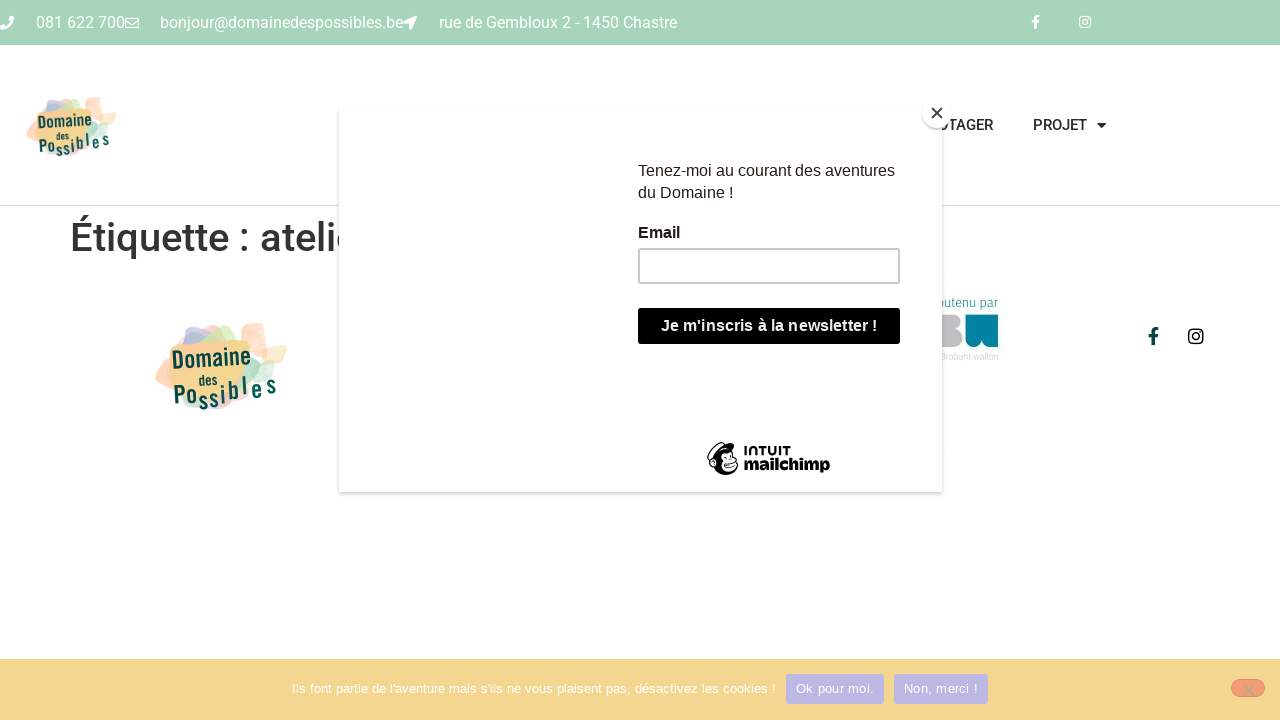

--- FILE ---
content_type: text/html; charset=UTF-8
request_url: https://www.domainedespossibles.be/tag/atelier/
body_size: 14706
content:
<!doctype html>
<html lang="fr-FR">
<head>
	<meta charset="UTF-8">
	<meta name="viewport" content="width=device-width, initial-scale=1">
	<link rel="profile" href="https://gmpg.org/xfn/11">
	<meta name='robots' content='index, follow, max-image-preview:large, max-snippet:-1, max-video-preview:-1' />

	<!-- This site is optimized with the Yoast SEO plugin v26.8 - https://yoast.com/product/yoast-seo-wordpress/ -->
	<title>Archives des atelier - Domaine des Possibles</title>
	<link rel="canonical" href="https://www.domainedespossibles.be/tag/atelier/" />
	<meta property="og:locale" content="fr_FR" />
	<meta property="og:type" content="article" />
	<meta property="og:title" content="Archives des atelier - Domaine des Possibles" />
	<meta property="og:url" content="https://www.domainedespossibles.be/tag/atelier/" />
	<meta property="og:site_name" content="Domaine des Possibles" />
	<meta name="twitter:card" content="summary_large_image" />
	<script type="application/ld+json" class="yoast-schema-graph">{"@context":"https://schema.org","@graph":[{"@type":"CollectionPage","@id":"https://www.domainedespossibles.be/tag/atelier/","url":"https://www.domainedespossibles.be/tag/atelier/","name":"Archives des atelier - Domaine des Possibles","isPartOf":{"@id":"https://www.domainedespossibles.be/#website"},"breadcrumb":{"@id":"https://www.domainedespossibles.be/tag/atelier/#breadcrumb"},"inLanguage":"fr-FR"},{"@type":"BreadcrumbList","@id":"https://www.domainedespossibles.be/tag/atelier/#breadcrumb","itemListElement":[{"@type":"ListItem","position":1,"name":"Accueil","item":"https://www.domainedespossibles.be/"},{"@type":"ListItem","position":2,"name":"atelier"}]},{"@type":"WebSite","@id":"https://www.domainedespossibles.be/#website","url":"https://www.domainedespossibles.be/","name":"Domaine des Possibles","description":"8 hectares d&#039;opportunités d&#039;explorer, de rencontrer, de créer, de partager...","publisher":{"@id":"https://www.domainedespossibles.be/#organization"},"potentialAction":[{"@type":"SearchAction","target":{"@type":"EntryPoint","urlTemplate":"https://www.domainedespossibles.be/?s={search_term_string}"},"query-input":{"@type":"PropertyValueSpecification","valueRequired":true,"valueName":"search_term_string"}}],"inLanguage":"fr-FR"},{"@type":"Organization","@id":"https://www.domainedespossibles.be/#organization","name":"Domaine des Possibles","url":"https://www.domainedespossibles.be/","logo":{"@type":"ImageObject","inLanguage":"fr-FR","@id":"https://www.domainedespossibles.be/#/schema/logo/image/","url":"https://www.domainedespossibles.be/wp-content/uploads/2023/09/Logo-Domainedespossibles.png","contentUrl":"https://www.domainedespossibles.be/wp-content/uploads/2023/09/Logo-Domainedespossibles.png","width":1110,"height":945,"caption":"Domaine des Possibles"},"image":{"@id":"https://www.domainedespossibles.be/#/schema/logo/image/"},"sameAs":["https://www.facebook.com/DomainedesPossiblesChastre"]}]}</script>
	<!-- / Yoast SEO plugin. -->


<link rel='dns-prefetch' href='//www.googletagmanager.com' />
<link rel='dns-prefetch' href='//stats.wp.com' />
<link rel="alternate" type="application/rss+xml" title="Domaine des Possibles &raquo; Flux" href="https://www.domainedespossibles.be/feed/" />
<link rel="alternate" type="application/rss+xml" title="Domaine des Possibles &raquo; Flux des commentaires" href="https://www.domainedespossibles.be/comments/feed/" />
<link rel="alternate" type="text/calendar" title="Domaine des Possibles &raquo; Flux iCal" href="https://www.domainedespossibles.be/evenements/?ical=1" />
<link rel="alternate" type="application/rss+xml" title="Domaine des Possibles &raquo; Flux de l’étiquette atelier" href="https://www.domainedespossibles.be/tag/atelier/feed/" />
<style id='wp-img-auto-sizes-contain-inline-css'>
img:is([sizes=auto i],[sizes^="auto," i]){contain-intrinsic-size:3000px 1500px}
/*# sourceURL=wp-img-auto-sizes-contain-inline-css */
</style>
<link rel='stylesheet' id='wpsbc-style-css' href='https://www.domainedespossibles.be/wp-content/plugins/wp-simple-booking-calendar-premium/assets/css/style-front-end.min.css?ver=8.4' media='all' />
<link rel='stylesheet' id='dashicons-css' href='https://www.domainedespossibles.be/wp-includes/css/dashicons.min.css?ver=6.9' media='all' />
<style id='wp-emoji-styles-inline-css'>

	img.wp-smiley, img.emoji {
		display: inline !important;
		border: none !important;
		box-shadow: none !important;
		height: 1em !important;
		width: 1em !important;
		margin: 0 0.07em !important;
		vertical-align: -0.1em !important;
		background: none !important;
		padding: 0 !important;
	}
/*# sourceURL=wp-emoji-styles-inline-css */
</style>
<link rel='stylesheet' id='wp-block-library-css' href='https://www.domainedespossibles.be/wp-includes/css/dist/block-library/style.min.css?ver=6.9' media='all' />
<link rel='stylesheet' id='mediaelement-css' href='https://www.domainedespossibles.be/wp-includes/js/mediaelement/mediaelementplayer-legacy.min.css?ver=4.2.17' media='all' />
<link rel='stylesheet' id='wp-mediaelement-css' href='https://www.domainedespossibles.be/wp-includes/js/mediaelement/wp-mediaelement.min.css?ver=6.9' media='all' />
<style id='jetpack-sharing-buttons-style-inline-css'>
.jetpack-sharing-buttons__services-list{display:flex;flex-direction:row;flex-wrap:wrap;gap:0;list-style-type:none;margin:5px;padding:0}.jetpack-sharing-buttons__services-list.has-small-icon-size{font-size:12px}.jetpack-sharing-buttons__services-list.has-normal-icon-size{font-size:16px}.jetpack-sharing-buttons__services-list.has-large-icon-size{font-size:24px}.jetpack-sharing-buttons__services-list.has-huge-icon-size{font-size:36px}@media print{.jetpack-sharing-buttons__services-list{display:none!important}}.editor-styles-wrapper .wp-block-jetpack-sharing-buttons{gap:0;padding-inline-start:0}ul.jetpack-sharing-buttons__services-list.has-background{padding:1.25em 2.375em}
/*# sourceURL=https://www.domainedespossibles.be/wp-content/plugins/jetpack/_inc/blocks/sharing-buttons/view.css */
</style>
<style id='global-styles-inline-css'>
:root{--wp--preset--aspect-ratio--square: 1;--wp--preset--aspect-ratio--4-3: 4/3;--wp--preset--aspect-ratio--3-4: 3/4;--wp--preset--aspect-ratio--3-2: 3/2;--wp--preset--aspect-ratio--2-3: 2/3;--wp--preset--aspect-ratio--16-9: 16/9;--wp--preset--aspect-ratio--9-16: 9/16;--wp--preset--color--black: #000000;--wp--preset--color--cyan-bluish-gray: #abb8c3;--wp--preset--color--white: #ffffff;--wp--preset--color--pale-pink: #f78da7;--wp--preset--color--vivid-red: #cf2e2e;--wp--preset--color--luminous-vivid-orange: #ff6900;--wp--preset--color--luminous-vivid-amber: #fcb900;--wp--preset--color--light-green-cyan: #7bdcb5;--wp--preset--color--vivid-green-cyan: #00d084;--wp--preset--color--pale-cyan-blue: #8ed1fc;--wp--preset--color--vivid-cyan-blue: #0693e3;--wp--preset--color--vivid-purple: #9b51e0;--wp--preset--gradient--vivid-cyan-blue-to-vivid-purple: linear-gradient(135deg,rgb(6,147,227) 0%,rgb(155,81,224) 100%);--wp--preset--gradient--light-green-cyan-to-vivid-green-cyan: linear-gradient(135deg,rgb(122,220,180) 0%,rgb(0,208,130) 100%);--wp--preset--gradient--luminous-vivid-amber-to-luminous-vivid-orange: linear-gradient(135deg,rgb(252,185,0) 0%,rgb(255,105,0) 100%);--wp--preset--gradient--luminous-vivid-orange-to-vivid-red: linear-gradient(135deg,rgb(255,105,0) 0%,rgb(207,46,46) 100%);--wp--preset--gradient--very-light-gray-to-cyan-bluish-gray: linear-gradient(135deg,rgb(238,238,238) 0%,rgb(169,184,195) 100%);--wp--preset--gradient--cool-to-warm-spectrum: linear-gradient(135deg,rgb(74,234,220) 0%,rgb(151,120,209) 20%,rgb(207,42,186) 40%,rgb(238,44,130) 60%,rgb(251,105,98) 80%,rgb(254,248,76) 100%);--wp--preset--gradient--blush-light-purple: linear-gradient(135deg,rgb(255,206,236) 0%,rgb(152,150,240) 100%);--wp--preset--gradient--blush-bordeaux: linear-gradient(135deg,rgb(254,205,165) 0%,rgb(254,45,45) 50%,rgb(107,0,62) 100%);--wp--preset--gradient--luminous-dusk: linear-gradient(135deg,rgb(255,203,112) 0%,rgb(199,81,192) 50%,rgb(65,88,208) 100%);--wp--preset--gradient--pale-ocean: linear-gradient(135deg,rgb(255,245,203) 0%,rgb(182,227,212) 50%,rgb(51,167,181) 100%);--wp--preset--gradient--electric-grass: linear-gradient(135deg,rgb(202,248,128) 0%,rgb(113,206,126) 100%);--wp--preset--gradient--midnight: linear-gradient(135deg,rgb(2,3,129) 0%,rgb(40,116,252) 100%);--wp--preset--font-size--small: 13px;--wp--preset--font-size--medium: 20px;--wp--preset--font-size--large: 36px;--wp--preset--font-size--x-large: 42px;--wp--preset--spacing--20: 0.44rem;--wp--preset--spacing--30: 0.67rem;--wp--preset--spacing--40: 1rem;--wp--preset--spacing--50: 1.5rem;--wp--preset--spacing--60: 2.25rem;--wp--preset--spacing--70: 3.38rem;--wp--preset--spacing--80: 5.06rem;--wp--preset--shadow--natural: 6px 6px 9px rgba(0, 0, 0, 0.2);--wp--preset--shadow--deep: 12px 12px 50px rgba(0, 0, 0, 0.4);--wp--preset--shadow--sharp: 6px 6px 0px rgba(0, 0, 0, 0.2);--wp--preset--shadow--outlined: 6px 6px 0px -3px rgb(255, 255, 255), 6px 6px rgb(0, 0, 0);--wp--preset--shadow--crisp: 6px 6px 0px rgb(0, 0, 0);}:root { --wp--style--global--content-size: 800px;--wp--style--global--wide-size: 1200px; }:where(body) { margin: 0; }.wp-site-blocks > .alignleft { float: left; margin-right: 2em; }.wp-site-blocks > .alignright { float: right; margin-left: 2em; }.wp-site-blocks > .aligncenter { justify-content: center; margin-left: auto; margin-right: auto; }:where(.wp-site-blocks) > * { margin-block-start: 24px; margin-block-end: 0; }:where(.wp-site-blocks) > :first-child { margin-block-start: 0; }:where(.wp-site-blocks) > :last-child { margin-block-end: 0; }:root { --wp--style--block-gap: 24px; }:root :where(.is-layout-flow) > :first-child{margin-block-start: 0;}:root :where(.is-layout-flow) > :last-child{margin-block-end: 0;}:root :where(.is-layout-flow) > *{margin-block-start: 24px;margin-block-end: 0;}:root :where(.is-layout-constrained) > :first-child{margin-block-start: 0;}:root :where(.is-layout-constrained) > :last-child{margin-block-end: 0;}:root :where(.is-layout-constrained) > *{margin-block-start: 24px;margin-block-end: 0;}:root :where(.is-layout-flex){gap: 24px;}:root :where(.is-layout-grid){gap: 24px;}.is-layout-flow > .alignleft{float: left;margin-inline-start: 0;margin-inline-end: 2em;}.is-layout-flow > .alignright{float: right;margin-inline-start: 2em;margin-inline-end: 0;}.is-layout-flow > .aligncenter{margin-left: auto !important;margin-right: auto !important;}.is-layout-constrained > .alignleft{float: left;margin-inline-start: 0;margin-inline-end: 2em;}.is-layout-constrained > .alignright{float: right;margin-inline-start: 2em;margin-inline-end: 0;}.is-layout-constrained > .aligncenter{margin-left: auto !important;margin-right: auto !important;}.is-layout-constrained > :where(:not(.alignleft):not(.alignright):not(.alignfull)){max-width: var(--wp--style--global--content-size);margin-left: auto !important;margin-right: auto !important;}.is-layout-constrained > .alignwide{max-width: var(--wp--style--global--wide-size);}body .is-layout-flex{display: flex;}.is-layout-flex{flex-wrap: wrap;align-items: center;}.is-layout-flex > :is(*, div){margin: 0;}body .is-layout-grid{display: grid;}.is-layout-grid > :is(*, div){margin: 0;}body{padding-top: 0px;padding-right: 0px;padding-bottom: 0px;padding-left: 0px;}a:where(:not(.wp-element-button)){text-decoration: underline;}:root :where(.wp-element-button, .wp-block-button__link){background-color: #32373c;border-width: 0;color: #fff;font-family: inherit;font-size: inherit;font-style: inherit;font-weight: inherit;letter-spacing: inherit;line-height: inherit;padding-top: calc(0.667em + 2px);padding-right: calc(1.333em + 2px);padding-bottom: calc(0.667em + 2px);padding-left: calc(1.333em + 2px);text-decoration: none;text-transform: inherit;}.has-black-color{color: var(--wp--preset--color--black) !important;}.has-cyan-bluish-gray-color{color: var(--wp--preset--color--cyan-bluish-gray) !important;}.has-white-color{color: var(--wp--preset--color--white) !important;}.has-pale-pink-color{color: var(--wp--preset--color--pale-pink) !important;}.has-vivid-red-color{color: var(--wp--preset--color--vivid-red) !important;}.has-luminous-vivid-orange-color{color: var(--wp--preset--color--luminous-vivid-orange) !important;}.has-luminous-vivid-amber-color{color: var(--wp--preset--color--luminous-vivid-amber) !important;}.has-light-green-cyan-color{color: var(--wp--preset--color--light-green-cyan) !important;}.has-vivid-green-cyan-color{color: var(--wp--preset--color--vivid-green-cyan) !important;}.has-pale-cyan-blue-color{color: var(--wp--preset--color--pale-cyan-blue) !important;}.has-vivid-cyan-blue-color{color: var(--wp--preset--color--vivid-cyan-blue) !important;}.has-vivid-purple-color{color: var(--wp--preset--color--vivid-purple) !important;}.has-black-background-color{background-color: var(--wp--preset--color--black) !important;}.has-cyan-bluish-gray-background-color{background-color: var(--wp--preset--color--cyan-bluish-gray) !important;}.has-white-background-color{background-color: var(--wp--preset--color--white) !important;}.has-pale-pink-background-color{background-color: var(--wp--preset--color--pale-pink) !important;}.has-vivid-red-background-color{background-color: var(--wp--preset--color--vivid-red) !important;}.has-luminous-vivid-orange-background-color{background-color: var(--wp--preset--color--luminous-vivid-orange) !important;}.has-luminous-vivid-amber-background-color{background-color: var(--wp--preset--color--luminous-vivid-amber) !important;}.has-light-green-cyan-background-color{background-color: var(--wp--preset--color--light-green-cyan) !important;}.has-vivid-green-cyan-background-color{background-color: var(--wp--preset--color--vivid-green-cyan) !important;}.has-pale-cyan-blue-background-color{background-color: var(--wp--preset--color--pale-cyan-blue) !important;}.has-vivid-cyan-blue-background-color{background-color: var(--wp--preset--color--vivid-cyan-blue) !important;}.has-vivid-purple-background-color{background-color: var(--wp--preset--color--vivid-purple) !important;}.has-black-border-color{border-color: var(--wp--preset--color--black) !important;}.has-cyan-bluish-gray-border-color{border-color: var(--wp--preset--color--cyan-bluish-gray) !important;}.has-white-border-color{border-color: var(--wp--preset--color--white) !important;}.has-pale-pink-border-color{border-color: var(--wp--preset--color--pale-pink) !important;}.has-vivid-red-border-color{border-color: var(--wp--preset--color--vivid-red) !important;}.has-luminous-vivid-orange-border-color{border-color: var(--wp--preset--color--luminous-vivid-orange) !important;}.has-luminous-vivid-amber-border-color{border-color: var(--wp--preset--color--luminous-vivid-amber) !important;}.has-light-green-cyan-border-color{border-color: var(--wp--preset--color--light-green-cyan) !important;}.has-vivid-green-cyan-border-color{border-color: var(--wp--preset--color--vivid-green-cyan) !important;}.has-pale-cyan-blue-border-color{border-color: var(--wp--preset--color--pale-cyan-blue) !important;}.has-vivid-cyan-blue-border-color{border-color: var(--wp--preset--color--vivid-cyan-blue) !important;}.has-vivid-purple-border-color{border-color: var(--wp--preset--color--vivid-purple) !important;}.has-vivid-cyan-blue-to-vivid-purple-gradient-background{background: var(--wp--preset--gradient--vivid-cyan-blue-to-vivid-purple) !important;}.has-light-green-cyan-to-vivid-green-cyan-gradient-background{background: var(--wp--preset--gradient--light-green-cyan-to-vivid-green-cyan) !important;}.has-luminous-vivid-amber-to-luminous-vivid-orange-gradient-background{background: var(--wp--preset--gradient--luminous-vivid-amber-to-luminous-vivid-orange) !important;}.has-luminous-vivid-orange-to-vivid-red-gradient-background{background: var(--wp--preset--gradient--luminous-vivid-orange-to-vivid-red) !important;}.has-very-light-gray-to-cyan-bluish-gray-gradient-background{background: var(--wp--preset--gradient--very-light-gray-to-cyan-bluish-gray) !important;}.has-cool-to-warm-spectrum-gradient-background{background: var(--wp--preset--gradient--cool-to-warm-spectrum) !important;}.has-blush-light-purple-gradient-background{background: var(--wp--preset--gradient--blush-light-purple) !important;}.has-blush-bordeaux-gradient-background{background: var(--wp--preset--gradient--blush-bordeaux) !important;}.has-luminous-dusk-gradient-background{background: var(--wp--preset--gradient--luminous-dusk) !important;}.has-pale-ocean-gradient-background{background: var(--wp--preset--gradient--pale-ocean) !important;}.has-electric-grass-gradient-background{background: var(--wp--preset--gradient--electric-grass) !important;}.has-midnight-gradient-background{background: var(--wp--preset--gradient--midnight) !important;}.has-small-font-size{font-size: var(--wp--preset--font-size--small) !important;}.has-medium-font-size{font-size: var(--wp--preset--font-size--medium) !important;}.has-large-font-size{font-size: var(--wp--preset--font-size--large) !important;}.has-x-large-font-size{font-size: var(--wp--preset--font-size--x-large) !important;}
:root :where(.wp-block-pullquote){font-size: 1.5em;line-height: 1.6;}
/*# sourceURL=global-styles-inline-css */
</style>
<link rel='stylesheet' id='contact-form-7-css' href='https://www.domainedespossibles.be/wp-content/plugins/contact-form-7/includes/css/styles.css?ver=6.1.4' media='all' />
<link rel='stylesheet' id='cookie-notice-front-css' href='https://www.domainedespossibles.be/wp-content/plugins/cookie-notice/css/front.min.css?ver=2.5.11' media='all' />
<link rel='stylesheet' id='tribe-events-v2-single-skeleton-css' href='https://www.domainedespossibles.be/wp-content/plugins/the-events-calendar/build/css/tribe-events-single-skeleton.css?ver=6.15.14' media='all' />
<link rel='stylesheet' id='tribe-events-v2-single-skeleton-full-css' href='https://www.domainedespossibles.be/wp-content/plugins/the-events-calendar/build/css/tribe-events-single-full.css?ver=6.15.14' media='all' />
<link rel='stylesheet' id='tec-events-elementor-widgets-base-styles-css' href='https://www.domainedespossibles.be/wp-content/plugins/the-events-calendar/build/css/integrations/plugins/elementor/widgets/widget-base.css?ver=6.15.14' media='all' />
<link rel='stylesheet' id='mc4wp-form-themes-css' href='https://www.domainedespossibles.be/wp-content/plugins/mailchimp-for-wp/assets/css/form-themes.css?ver=4.11.1' media='all' />
<link rel='stylesheet' id='pojo-a11y-css' href='https://www.domainedespossibles.be/wp-content/plugins/pojo-accessibility/modules/legacy/assets/css/style.min.css?ver=1.0.0' media='all' />
<link rel='stylesheet' id='hello-elementor-css' href='https://www.domainedespossibles.be/wp-content/themes/hello-elementor/assets/css/reset.css?ver=3.4.4' media='all' />
<link rel='stylesheet' id='hello-elementor-theme-style-css' href='https://www.domainedespossibles.be/wp-content/themes/hello-elementor/assets/css/theme.css?ver=3.4.4' media='all' />
<link rel='stylesheet' id='hello-elementor-header-footer-css' href='https://www.domainedespossibles.be/wp-content/themes/hello-elementor/assets/css/header-footer.css?ver=3.4.4' media='all' />
<link rel='stylesheet' id='elementor-frontend-css' href='https://www.domainedespossibles.be/wp-content/plugins/elementor/assets/css/frontend.min.css?ver=3.34.3' media='all' />
<link rel='stylesheet' id='elementor-post-387-css' href='https://www.domainedespossibles.be/wp-content/uploads/elementor/css/post-387.css?ver=1769506449' media='all' />
<link rel='stylesheet' id='themify-event-post-css' href='https://www.domainedespossibles.be/wp-content/plugins/themify-event-post/assets/style.css?ver=6.9' media='all' />
<link rel='stylesheet' id='widget-icon-list-css' href='https://www.domainedespossibles.be/wp-content/plugins/elementor/assets/css/widget-icon-list.min.css?ver=3.34.3' media='all' />
<link rel='stylesheet' id='widget-social-icons-css' href='https://www.domainedespossibles.be/wp-content/plugins/elementor/assets/css/widget-social-icons.min.css?ver=3.34.3' media='all' />
<link rel='stylesheet' id='e-apple-webkit-css' href='https://www.domainedespossibles.be/wp-content/plugins/elementor/assets/css/conditionals/apple-webkit.min.css?ver=3.34.3' media='all' />
<link rel='stylesheet' id='widget-image-css' href='https://www.domainedespossibles.be/wp-content/plugins/elementor/assets/css/widget-image.min.css?ver=3.34.3' media='all' />
<link rel='stylesheet' id='widget-nav-menu-css' href='https://www.domainedespossibles.be/wp-content/plugins/elementor-pro/assets/css/widget-nav-menu.min.css?ver=3.34.3' media='all' />
<link rel='stylesheet' id='widget-heading-css' href='https://www.domainedespossibles.be/wp-content/plugins/elementor/assets/css/widget-heading.min.css?ver=3.34.3' media='all' />
<link rel='stylesheet' id='elementor-icons-css' href='https://www.domainedespossibles.be/wp-content/plugins/elementor/assets/lib/eicons/css/elementor-icons.min.css?ver=5.46.0' media='all' />
<link rel='stylesheet' id='elementor-post-415-css' href='https://www.domainedespossibles.be/wp-content/uploads/elementor/css/post-415.css?ver=1769506449' media='all' />
<link rel='stylesheet' id='elementor-post-421-css' href='https://www.domainedespossibles.be/wp-content/uploads/elementor/css/post-421.css?ver=1769506449' media='all' />
<link rel='stylesheet' id='eael-general-css' href='https://www.domainedespossibles.be/wp-content/plugins/essential-addons-for-elementor-lite/assets/front-end/css/view/general.min.css?ver=6.2.2' media='all' />
<link rel='stylesheet' id='elementor-gf-local-roboto-css' href='https://www.domainedespossibles.be/wp-content/uploads/elementor/google-fonts/css/roboto.css?ver=1742247257' media='all' />
<link rel='stylesheet' id='elementor-gf-local-robotoslab-css' href='https://www.domainedespossibles.be/wp-content/uploads/elementor/google-fonts/css/robotoslab.css?ver=1742247260' media='all' />
<link rel='stylesheet' id='elementor-icons-shared-0-css' href='https://www.domainedespossibles.be/wp-content/plugins/elementor/assets/lib/font-awesome/css/fontawesome.min.css?ver=5.15.3' media='all' />
<link rel='stylesheet' id='elementor-icons-fa-solid-css' href='https://www.domainedespossibles.be/wp-content/plugins/elementor/assets/lib/font-awesome/css/solid.min.css?ver=5.15.3' media='all' />
<link rel='stylesheet' id='elementor-icons-fa-regular-css' href='https://www.domainedespossibles.be/wp-content/plugins/elementor/assets/lib/font-awesome/css/regular.min.css?ver=5.15.3' media='all' />
<link rel='stylesheet' id='elementor-icons-fa-brands-css' href='https://www.domainedespossibles.be/wp-content/plugins/elementor/assets/lib/font-awesome/css/brands.min.css?ver=5.15.3' media='all' />
<script src="https://www.domainedespossibles.be/wp-includes/js/jquery/jquery.min.js?ver=3.7.1" id="jquery-core-js"></script>
<script src="https://www.domainedespossibles.be/wp-includes/js/jquery/jquery-migrate.min.js?ver=3.4.1" id="jquery-migrate-js"></script>
<script id="cookie-notice-front-js-before">
var cnArgs = {"ajaxUrl":"https:\/\/www.domainedespossibles.be\/wp-admin\/admin-ajax.php","nonce":"7ebbd4828d","hideEffect":"fade","position":"bottom","onScroll":false,"onScrollOffset":100,"onClick":false,"cookieName":"cookie_notice_accepted","cookieTime":2147483647,"cookieTimeRejected":2147483647,"globalCookie":false,"redirection":false,"cache":false,"revokeCookies":false,"revokeCookiesOpt":"automatic"};

//# sourceURL=cookie-notice-front-js-before
</script>
<script src="https://www.domainedespossibles.be/wp-content/plugins/cookie-notice/js/front.min.js?ver=2.5.11" id="cookie-notice-front-js"></script>

<!-- Extrait de code de la balise Google (gtag.js) ajouté par Site Kit -->
<!-- Extrait Google Analytics ajouté par Site Kit -->
<script src="https://www.googletagmanager.com/gtag/js?id=GT-K4TPFLZ" id="google_gtagjs-js" async></script>
<script id="google_gtagjs-js-after">
window.dataLayer = window.dataLayer || [];function gtag(){dataLayer.push(arguments);}
gtag("set","linker",{"domains":["www.domainedespossibles.be"]});
gtag("js", new Date());
gtag("set", "developer_id.dZTNiMT", true);
gtag("config", "GT-K4TPFLZ");
//# sourceURL=google_gtagjs-js-after
</script>
<link rel="https://api.w.org/" href="https://www.domainedespossibles.be/wp-json/" /><link rel="alternate" title="JSON" type="application/json" href="https://www.domainedespossibles.be/wp-json/wp/v2/tags/22" /><link rel="EditURI" type="application/rsd+xml" title="RSD" href="https://www.domainedespossibles.be/xmlrpc.php?rsd" />
<meta name="generator" content="WordPress 6.9" />
<meta name="generator" content="Site Kit by Google 1.171.0" /><style type="text/css"></style><meta name="tec-api-version" content="v1"><meta name="tec-api-origin" content="https://www.domainedespossibles.be"><link rel="alternate" href="https://www.domainedespossibles.be/wp-json/tribe/events/v1/events/?tags=atelier" />	<style>img#wpstats{display:none}</style>
		<style type="text/css">
#pojo-a11y-toolbar .pojo-a11y-toolbar-toggle a{ background-color: #4054b2;	color: #ffffff;}
#pojo-a11y-toolbar .pojo-a11y-toolbar-overlay, #pojo-a11y-toolbar .pojo-a11y-toolbar-overlay ul.pojo-a11y-toolbar-items.pojo-a11y-links{ border-color: #4054b2;}
body.pojo-a11y-focusable a:focus{ outline-style: solid !important;	outline-width: 1px !important;	outline-color: #FF0000 !important;}
#pojo-a11y-toolbar{ top: 100px !important;}
#pojo-a11y-toolbar .pojo-a11y-toolbar-overlay{ background-color: #ffffff;}
#pojo-a11y-toolbar .pojo-a11y-toolbar-overlay ul.pojo-a11y-toolbar-items li.pojo-a11y-toolbar-item a, #pojo-a11y-toolbar .pojo-a11y-toolbar-overlay p.pojo-a11y-toolbar-title{ color: #333333;}
#pojo-a11y-toolbar .pojo-a11y-toolbar-overlay ul.pojo-a11y-toolbar-items li.pojo-a11y-toolbar-item a.active{ background-color: #4054b2;	color: #ffffff;}
@media (max-width: 767px) { #pojo-a11y-toolbar { top: 50px !important; } }</style><meta name="generator" content="Elementor 3.34.3; features: additional_custom_breakpoints; settings: css_print_method-external, google_font-enabled, font_display-swap">
<script id="mcjs">!function(c,h,i,m,p){m=c.createElement(h),p=c.getElementsByTagName(h)[0],m.async=1,m.src=i,p.parentNode.insertBefore(m,p)}(document,"script","https://chimpstatic.com/mcjs-connected/js/users/da88c79679cc5f5eafa95d7a9/2fc20430f35c10b1ddf940dec.js");</script>
			<style>
				.e-con.e-parent:nth-of-type(n+4):not(.e-lazyloaded):not(.e-no-lazyload),
				.e-con.e-parent:nth-of-type(n+4):not(.e-lazyloaded):not(.e-no-lazyload) * {
					background-image: none !important;
				}
				@media screen and (max-height: 1024px) {
					.e-con.e-parent:nth-of-type(n+3):not(.e-lazyloaded):not(.e-no-lazyload),
					.e-con.e-parent:nth-of-type(n+3):not(.e-lazyloaded):not(.e-no-lazyload) * {
						background-image: none !important;
					}
				}
				@media screen and (max-height: 640px) {
					.e-con.e-parent:nth-of-type(n+2):not(.e-lazyloaded):not(.e-no-lazyload),
					.e-con.e-parent:nth-of-type(n+2):not(.e-lazyloaded):not(.e-no-lazyload) * {
						background-image: none !important;
					}
				}
			</style>
			<link rel="icon" href="https://www.domainedespossibles.be/wp-content/uploads/2023/09/cropped-Logo-Domainedespossibles-32x32.png" sizes="32x32" />
<link rel="icon" href="https://www.domainedespossibles.be/wp-content/uploads/2023/09/cropped-Logo-Domainedespossibles-192x192.png" sizes="192x192" />
<link rel="apple-touch-icon" href="https://www.domainedespossibles.be/wp-content/uploads/2023/09/cropped-Logo-Domainedespossibles-180x180.png" />
<meta name="msapplication-TileImage" content="https://www.domainedespossibles.be/wp-content/uploads/2023/09/cropped-Logo-Domainedespossibles-270x270.png" />
</head>
<body class="archive tag tag-atelier tag-22 wp-custom-logo wp-embed-responsive wp-theme-hello-elementor cookies-not-set tribe-no-js hello-elementor-default elementor-default elementor-kit-387">


<a class="skip-link screen-reader-text" href="#content">Aller au contenu</a>

		<header data-elementor-type="header" data-elementor-id="415" class="elementor elementor-415 elementor-location-header" data-elementor-post-type="elementor_library">
					<section class="elementor-section elementor-top-section elementor-element elementor-element-e8c153c elementor-section-height-min-height elementor-section-content-middle elementor-section-boxed elementor-section-height-default elementor-section-items-middle" data-id="e8c153c" data-element_type="section" data-settings="{&quot;background_background&quot;:&quot;classic&quot;}">
						<div class="elementor-container elementor-column-gap-no">
					<div class="elementor-column elementor-col-66 elementor-top-column elementor-element elementor-element-13f49e50" data-id="13f49e50" data-element_type="column">
			<div class="elementor-widget-wrap elementor-element-populated">
						<div class="elementor-element elementor-element-50d4fa15 elementor-icon-list--layout-inline elementor-mobile-align-center elementor-align-start elementor-list-item-link-full_width elementor-widget elementor-widget-icon-list" data-id="50d4fa15" data-element_type="widget" data-widget_type="icon-list.default">
				<div class="elementor-widget-container">
							<ul class="elementor-icon-list-items elementor-inline-items">
							<li class="elementor-icon-list-item elementor-inline-item">
											<span class="elementor-icon-list-icon">
							<i aria-hidden="true" class="fas fa-phone"></i>						</span>
										<span class="elementor-icon-list-text">081 622 700</span>
									</li>
								<li class="elementor-icon-list-item elementor-inline-item">
											<span class="elementor-icon-list-icon">
							<i aria-hidden="true" class="far fa-envelope"></i>						</span>
										<span class="elementor-icon-list-text">bonjour@domainedespossibles.be</span>
									</li>
								<li class="elementor-icon-list-item elementor-inline-item">
											<span class="elementor-icon-list-icon">
							<i aria-hidden="true" class="fas fa-location-arrow"></i>						</span>
										<span class="elementor-icon-list-text">rue de Gembloux 2 - 1450 Chastre</span>
									</li>
						</ul>
						</div>
				</div>
					</div>
		</div>
				<div class="elementor-column elementor-col-33 elementor-top-column elementor-element elementor-element-74eec0c8" data-id="74eec0c8" data-element_type="column">
			<div class="elementor-widget-wrap elementor-element-populated">
						<div class="elementor-element elementor-element-6d4594ad e-grid-align-right elementor-shape-square e-grid-align-mobile-center elementor-widget__width-initial elementor-grid-0 elementor-widget elementor-widget-social-icons" data-id="6d4594ad" data-element_type="widget" data-widget_type="social-icons.default">
				<div class="elementor-widget-container">
							<div class="elementor-social-icons-wrapper elementor-grid" role="list">
							<span class="elementor-grid-item" role="listitem">
					<a class="elementor-icon elementor-social-icon elementor-social-icon-facebook-f elementor-repeater-item-5646027" href="https://www.facebook.com/DomainedesPossiblesChastre" target="_blank">
						<span class="elementor-screen-only">Facebook-f</span>
						<i aria-hidden="true" class="fab fa-facebook-f"></i>					</a>
				</span>
							<span class="elementor-grid-item" role="listitem">
					<a class="elementor-icon elementor-social-icon elementor-social-icon-instagram elementor-repeater-item-28b388b" href="https://www.instagram.com/le_domaine_des_possibles/" target="_blank">
						<span class="elementor-screen-only">Instagram</span>
						<i aria-hidden="true" class="fab fa-instagram"></i>					</a>
				</span>
					</div>
						</div>
				</div>
					</div>
		</div>
					</div>
		</section>
				<section class="elementor-section elementor-top-section elementor-element elementor-element-5cdfba61 elementor-section-content-middle elementor-section-boxed elementor-section-height-default elementor-section-height-default" data-id="5cdfba61" data-element_type="section">
						<div class="elementor-container elementor-column-gap-default">
					<div class="elementor-column elementor-col-33 elementor-top-column elementor-element elementor-element-1fed40ad" data-id="1fed40ad" data-element_type="column">
			<div class="elementor-widget-wrap elementor-element-populated">
						<div class="elementor-element elementor-element-28c3e6a8 elementor-widget elementor-widget-theme-site-logo elementor-widget-image" data-id="28c3e6a8" data-element_type="widget" data-widget_type="theme-site-logo.default">
				<div class="elementor-widget-container">
											<a href="https://www.domainedespossibles.be">
			<img fetchpriority="high" width="1110" height="945" src="https://www.domainedespossibles.be/wp-content/uploads/2023/09/Logo-Domainedespossibles.png" class="attachment-full size-full wp-image-385" alt="" srcset="https://www.domainedespossibles.be/wp-content/uploads/2023/09/Logo-Domainedespossibles.png 1110w, https://www.domainedespossibles.be/wp-content/uploads/2023/09/Logo-Domainedespossibles-300x255.png 300w, https://www.domainedespossibles.be/wp-content/uploads/2023/09/Logo-Domainedespossibles-1024x872.png 1024w, https://www.domainedespossibles.be/wp-content/uploads/2023/09/Logo-Domainedespossibles-768x654.png 768w, https://www.domainedespossibles.be/wp-content/uploads/2023/09/elementor/thumbs/Logo-Domainedespossibles-qbrucsszcgzcpii9ixlfxxzwhg4opx6y2ki5vp8p9g.png 10w" sizes="(max-width: 1110px) 100vw, 1110px" />				</a>
											</div>
				</div>
					</div>
		</div>
				<div class="elementor-column elementor-col-66 elementor-top-column elementor-element elementor-element-2cb9f2e5" data-id="2cb9f2e5" data-element_type="column">
			<div class="elementor-widget-wrap elementor-element-populated">
						<div class="elementor-element elementor-element-1b6f741b elementor-nav-menu__align-end elementor-nav-menu--stretch elementor-widget__width-initial elementor-nav-menu--dropdown-tablet elementor-nav-menu__text-align-aside elementor-nav-menu--toggle elementor-nav-menu--burger elementor-widget elementor-widget-nav-menu" data-id="1b6f741b" data-element_type="widget" data-settings="{&quot;full_width&quot;:&quot;stretch&quot;,&quot;layout&quot;:&quot;horizontal&quot;,&quot;submenu_icon&quot;:{&quot;value&quot;:&quot;&lt;i class=\&quot;fas fa-caret-down\&quot; aria-hidden=\&quot;true\&quot;&gt;&lt;\/i&gt;&quot;,&quot;library&quot;:&quot;fa-solid&quot;},&quot;toggle&quot;:&quot;burger&quot;}" data-widget_type="nav-menu.default">
				<div class="elementor-widget-container">
								<nav aria-label="Menu" class="elementor-nav-menu--main elementor-nav-menu__container elementor-nav-menu--layout-horizontal e--pointer-underline e--animation-fade">
				<ul id="menu-1-1b6f741b" class="elementor-nav-menu"><li class="menu-item menu-item-type-custom menu-item-object-custom menu-item-3730"><a target="_blank" href="https://odoo.domainedespossibles.be" class="elementor-item">RESTO</a></li>
<li class="menu-item menu-item-type-custom menu-item-object-custom menu-item-has-children menu-item-611"><a href="https://www.domainedespossibles.be/evenements/" class="elementor-item">CALENDRIER</a>
<ul class="sub-menu elementor-nav-menu--dropdown">
	<li class="menu-item menu-item-type-post_type menu-item-object-page menu-item-3464"><a href="https://www.domainedespossibles.be/activites-regulieres/" class="elementor-sub-item">Activités régulières</a></li>
</ul>
</li>
<li class="menu-item menu-item-type-custom menu-item-object-custom menu-item-has-children menu-item-649"><a href="#" class="elementor-item elementor-item-anchor">ESPACES</a>
<ul class="sub-menu elementor-nav-menu--dropdown">
	<li class="menu-item menu-item-type-post_type menu-item-object-page menu-item-648"><a href="https://www.domainedespossibles.be/location-de-salles/" class="elementor-sub-item">Salles à louer</a></li>
	<li class="menu-item menu-item-type-post_type menu-item-object-page menu-item-523"><a href="https://www.domainedespossibles.be/bureaux/" class="elementor-sub-item">Bureaux</a></li>
	<li class="menu-item menu-item-type-post_type menu-item-object-page menu-item-3796"><a href="https://www.domainedespossibles.be/hebergement/" class="elementor-sub-item">Hébergement</a></li>
</ul>
</li>
<li class="menu-item menu-item-type-post_type menu-item-object-page menu-item-2004"><a href="https://www.domainedespossibles.be/potager/" class="elementor-item">POTAGER</a></li>
<li class="menu-item menu-item-type-post_type menu-item-object-page menu-item-has-children menu-item-590"><a href="https://www.domainedespossibles.be/projet/" class="elementor-item">PROJET</a>
<ul class="sub-menu elementor-nav-menu--dropdown">
	<li class="menu-item menu-item-type-post_type menu-item-object-page menu-item-has-children menu-item-569"><a href="https://www.domainedespossibles.be/simpliquer/" class="elementor-sub-item">Ecosystème</a>
	<ul class="sub-menu elementor-nav-menu--dropdown">
		<li class="menu-item menu-item-type-post_type menu-item-object-page menu-item-603"><a href="https://www.domainedespossibles.be/porteurs-de-projets/" class="elementor-sub-item">Porteurs de projets</a></li>
		<li class="menu-item menu-item-type-post_type menu-item-object-page menu-item-546"><a href="https://www.domainedespossibles.be/benevoles/" class="elementor-sub-item">Bénévoles</a></li>
	</ul>
</li>
	<li class="menu-item menu-item-type-post_type menu-item-object-page menu-item-2027"><a href="https://www.domainedespossibles.be/les-questions-qui-fachent/" class="elementor-sub-item">Ce que vous voulez savoir !</a></li>
	<li class="menu-item menu-item-type-post_type menu-item-object-page menu-item-479"><a href="https://www.domainedespossibles.be/contact/" class="elementor-sub-item">CONTACT</a></li>
</ul>
</li>
</ul>			</nav>
					<div class="elementor-menu-toggle" role="button" tabindex="0" aria-label="Permuter le menu" aria-expanded="false">
			<i aria-hidden="true" role="presentation" class="elementor-menu-toggle__icon--open eicon-menu-bar"></i><i aria-hidden="true" role="presentation" class="elementor-menu-toggle__icon--close eicon-close"></i>		</div>
					<nav class="elementor-nav-menu--dropdown elementor-nav-menu__container" aria-hidden="true">
				<ul id="menu-2-1b6f741b" class="elementor-nav-menu"><li class="menu-item menu-item-type-custom menu-item-object-custom menu-item-3730"><a target="_blank" href="https://odoo.domainedespossibles.be" class="elementor-item" tabindex="-1">RESTO</a></li>
<li class="menu-item menu-item-type-custom menu-item-object-custom menu-item-has-children menu-item-611"><a href="https://www.domainedespossibles.be/evenements/" class="elementor-item" tabindex="-1">CALENDRIER</a>
<ul class="sub-menu elementor-nav-menu--dropdown">
	<li class="menu-item menu-item-type-post_type menu-item-object-page menu-item-3464"><a href="https://www.domainedespossibles.be/activites-regulieres/" class="elementor-sub-item" tabindex="-1">Activités régulières</a></li>
</ul>
</li>
<li class="menu-item menu-item-type-custom menu-item-object-custom menu-item-has-children menu-item-649"><a href="#" class="elementor-item elementor-item-anchor" tabindex="-1">ESPACES</a>
<ul class="sub-menu elementor-nav-menu--dropdown">
	<li class="menu-item menu-item-type-post_type menu-item-object-page menu-item-648"><a href="https://www.domainedespossibles.be/location-de-salles/" class="elementor-sub-item" tabindex="-1">Salles à louer</a></li>
	<li class="menu-item menu-item-type-post_type menu-item-object-page menu-item-523"><a href="https://www.domainedespossibles.be/bureaux/" class="elementor-sub-item" tabindex="-1">Bureaux</a></li>
	<li class="menu-item menu-item-type-post_type menu-item-object-page menu-item-3796"><a href="https://www.domainedespossibles.be/hebergement/" class="elementor-sub-item" tabindex="-1">Hébergement</a></li>
</ul>
</li>
<li class="menu-item menu-item-type-post_type menu-item-object-page menu-item-2004"><a href="https://www.domainedespossibles.be/potager/" class="elementor-item" tabindex="-1">POTAGER</a></li>
<li class="menu-item menu-item-type-post_type menu-item-object-page menu-item-has-children menu-item-590"><a href="https://www.domainedespossibles.be/projet/" class="elementor-item" tabindex="-1">PROJET</a>
<ul class="sub-menu elementor-nav-menu--dropdown">
	<li class="menu-item menu-item-type-post_type menu-item-object-page menu-item-has-children menu-item-569"><a href="https://www.domainedespossibles.be/simpliquer/" class="elementor-sub-item" tabindex="-1">Ecosystème</a>
	<ul class="sub-menu elementor-nav-menu--dropdown">
		<li class="menu-item menu-item-type-post_type menu-item-object-page menu-item-603"><a href="https://www.domainedespossibles.be/porteurs-de-projets/" class="elementor-sub-item" tabindex="-1">Porteurs de projets</a></li>
		<li class="menu-item menu-item-type-post_type menu-item-object-page menu-item-546"><a href="https://www.domainedespossibles.be/benevoles/" class="elementor-sub-item" tabindex="-1">Bénévoles</a></li>
	</ul>
</li>
	<li class="menu-item menu-item-type-post_type menu-item-object-page menu-item-2027"><a href="https://www.domainedespossibles.be/les-questions-qui-fachent/" class="elementor-sub-item" tabindex="-1">Ce que vous voulez savoir !</a></li>
	<li class="menu-item menu-item-type-post_type menu-item-object-page menu-item-479"><a href="https://www.domainedespossibles.be/contact/" class="elementor-sub-item" tabindex="-1">CONTACT</a></li>
</ul>
</li>
</ul>			</nav>
						</div>
				</div>
					</div>
		</div>
					</div>
		</section>
				</header>
		<main id="content" class="site-main">

			<div class="page-header">
			<h1 class="entry-title">Étiquette : <span>atelier</span></h1>		</div>
	
	<div class="page-content">
			</div>

	
</main>
		<footer data-elementor-type="footer" data-elementor-id="421" class="elementor elementor-421 elementor-location-footer" data-elementor-post-type="elementor_library">
					<section class="elementor-section elementor-top-section elementor-element elementor-element-3e19e622 elementor-section-full_width elementor-section-height-min-height elementor-section-items-stretch elementor-section-height-default" data-id="3e19e622" data-element_type="section" data-settings="{&quot;background_background&quot;:&quot;classic&quot;}">
						<div class="elementor-container elementor-column-gap-default">
					<div class="elementor-column elementor-col-50 elementor-top-column elementor-element elementor-element-75966062" data-id="75966062" data-element_type="column">
			<div class="elementor-widget-wrap elementor-element-populated">
						<section class="elementor-section elementor-inner-section elementor-element elementor-element-6afd440a elementor-section-height-min-height elementor-section-content-top elementor-section-boxed elementor-section-height-default" data-id="6afd440a" data-element_type="section">
						<div class="elementor-container elementor-column-gap-default">
					<div class="elementor-column elementor-col-100 elementor-inner-column elementor-element elementor-element-7f5232a" data-id="7f5232a" data-element_type="column">
			<div class="elementor-widget-wrap elementor-element-populated">
						<div class="elementor-element elementor-element-b469d71 elementor-widget elementor-widget-theme-site-logo elementor-widget-image" data-id="b469d71" data-element_type="widget" data-widget_type="theme-site-logo.default">
				<div class="elementor-widget-container">
											<a href="https://www.domainedespossibles.be">
			<img src="https://www.domainedespossibles.be/wp-content/uploads/elementor/thumbs/Logo-Domainedespossibles-qj87a7ixxm8tqklkh0xdjzzjzckzx5f24mn8fj5nx8.png" title="Logo-Domainedespossibles" alt="Logo-Domainedespossibles" loading="lazy" />				</a>
											</div>
				</div>
					</div>
		</div>
					</div>
		</section>
					</div>
		</div>
				<div class="elementor-column elementor-col-50 elementor-top-column elementor-element elementor-element-7f79440" data-id="7f79440" data-element_type="column">
			<div class="elementor-widget-wrap elementor-element-populated">
						<section class="elementor-section elementor-inner-section elementor-element elementor-element-75b052c2 elementor-section-height-min-height elementor-section-boxed elementor-section-height-default" data-id="75b052c2" data-element_type="section">
						<div class="elementor-container elementor-column-gap-default">
					<div class="elementor-column elementor-col-25 elementor-inner-column elementor-element elementor-element-5cbf8ce" data-id="5cbf8ce" data-element_type="column">
			<div class="elementor-widget-wrap elementor-element-populated">
						<div class="elementor-element elementor-element-772ebf5d elementor-widget__width-initial elementor-widget elementor-widget-heading" data-id="772ebf5d" data-element_type="widget" data-widget_type="heading.default">
				<div class="elementor-widget-container">
					<h5 class="elementor-heading-title elementor-size-default"><br>Domaine des Possibles<br>rue de Gembloux 2<br>1450 Cortil-Noirmont (Chastre)<br>BE0445302056<br></h5>				</div>
				</div>
					</div>
		</div>
				<div class="elementor-column elementor-col-25 elementor-inner-column elementor-element elementor-element-bf74420" data-id="bf74420" data-element_type="column">
			<div class="elementor-widget-wrap elementor-element-populated">
						<div class="elementor-element elementor-element-cd80bcb elementor-widget elementor-widget-image" data-id="cd80bcb" data-element_type="widget" data-widget_type="image.default">
				<div class="elementor-widget-container">
															<img src="https://www.domainedespossibles.be/wp-content/uploads/elementor/thumbs/logo-region-wallone-qj87a7ix2x3blyvydsbk2qsp97muux620dfm4jtlwg.png" title="Avec le soutien de la Région wallonne" alt="Avec le soutien de la Région wallonne" loading="lazy" />															</div>
				</div>
					</div>
		</div>
				<div class="elementor-column elementor-col-25 elementor-inner-column elementor-element elementor-element-3c64523" data-id="3c64523" data-element_type="column">
			<div class="elementor-widget-wrap elementor-element-populated">
						<div class="elementor-element elementor-element-e843796 elementor-widget elementor-widget-image" data-id="e843796" data-element_type="widget" data-widget_type="image.default">
				<div class="elementor-widget-container">
															<img src="https://www.domainedespossibles.be/wp-content/uploads/elementor/thumbs/logo-soutien-bw_page-0001-r7qfe2eimg0n433ai3rj1uva28pnzmffa1jztmu0bk.jpg" title="logo soutien bw_page-0001" alt="logo soutien bw_page-0001" loading="lazy" />															</div>
				</div>
					</div>
		</div>
				<div class="elementor-column elementor-col-25 elementor-inner-column elementor-element elementor-element-509a69e2" data-id="509a69e2" data-element_type="column">
			<div class="elementor-widget-wrap elementor-element-populated">
						<div class="elementor-element elementor-element-53328c39 elementor-shape-square elementor-grid-0 e-grid-align-center elementor-widget elementor-widget-social-icons" data-id="53328c39" data-element_type="widget" data-widget_type="social-icons.default">
				<div class="elementor-widget-container">
							<div class="elementor-social-icons-wrapper elementor-grid" role="list">
							<span class="elementor-grid-item" role="listitem">
					<a class="elementor-icon elementor-social-icon elementor-social-icon-facebook-f elementor-repeater-item-fac13cb" href="https://www.facebook.com/DomainedesPossiblesChastre" target="_blank">
						<span class="elementor-screen-only">Facebook-f</span>
						<i aria-hidden="true" class="fab fa-facebook-f"></i>					</a>
				</span>
							<span class="elementor-grid-item" role="listitem">
					<a class="elementor-icon elementor-social-icon elementor-social-icon-instagram elementor-repeater-item-f8fe6d2" href="https://www.instagram.com/le_domaine_des_possibles/" target="_blank">
						<span class="elementor-screen-only">Instagram</span>
						<i aria-hidden="true" class="fab fa-instagram"></i>					</a>
				</span>
					</div>
						</div>
				</div>
					</div>
		</div>
					</div>
		</section>
					</div>
		</div>
					</div>
		</section>
				<section class="elementor-section elementor-top-section elementor-element elementor-element-b4460bb elementor-section-boxed elementor-section-height-default elementor-section-height-default" data-id="b4460bb" data-element_type="section">
						<div class="elementor-container elementor-column-gap-default">
					<div class="elementor-column elementor-col-100 elementor-top-column elementor-element elementor-element-b322d01" data-id="b322d01" data-element_type="column">
			<div class="elementor-widget-wrap elementor-element-populated">
						<div class="elementor-element elementor-element-2e8174d4 elementor-widget elementor-widget-text-editor" data-id="2e8174d4" data-element_type="widget" data-widget_type="text-editor.default">
				<div class="elementor-widget-container">
									<p>© 2025 Tous droits réservés</p>								</div>
				</div>
					</div>
		</div>
					</div>
		</section>
				<section class="elementor-section elementor-top-section elementor-element elementor-element-fc68193 elementor-section-boxed elementor-section-height-default elementor-section-height-default" data-id="fc68193" data-element_type="section">
						<div class="elementor-container elementor-column-gap-default">
					<div class="elementor-column elementor-col-100 elementor-top-column elementor-element elementor-element-d8c376b" data-id="d8c376b" data-element_type="column">
			<div class="elementor-widget-wrap">
							</div>
		</div>
					</div>
		</section>
				</footer>
		
<script type="speculationrules">
{"prefetch":[{"source":"document","where":{"and":[{"href_matches":"/*"},{"not":{"href_matches":["/wp-*.php","/wp-admin/*","/wp-content/uploads/*","/wp-content/*","/wp-content/plugins/*","/wp-content/themes/hello-elementor/*","/*\\?(.+)"]}},{"not":{"selector_matches":"a[rel~=\"nofollow\"]"}},{"not":{"selector_matches":".no-prefetch, .no-prefetch a"}}]},"eagerness":"conservative"}]}
</script>
		<script>
		( function ( body ) {
			'use strict';
			body.className = body.className.replace( /\btribe-no-js\b/, 'tribe-js' );
		} )( document.body );
		</script>
		<script> /* <![CDATA[ */var tribe_l10n_datatables = {"aria":{"sort_ascending":": activate to sort column ascending","sort_descending":": activate to sort column descending"},"length_menu":"Show _MENU_ entries","empty_table":"No data available in table","info":"Showing _START_ to _END_ of _TOTAL_ entries","info_empty":"Showing 0 to 0 of 0 entries","info_filtered":"(filtered from _MAX_ total entries)","zero_records":"No matching records found","search":"Search:","all_selected_text":"All items on this page were selected. ","select_all_link":"Select all pages","clear_selection":"Clear Selection.","pagination":{"all":"All","next":"Next","previous":"Previous"},"select":{"rows":{"0":"","_":": Selected %d rows","1":": Selected 1 row"}},"datepicker":{"dayNames":["dimanche","lundi","mardi","mercredi","jeudi","vendredi","samedi"],"dayNamesShort":["dim","lun","mar","mer","jeu","ven","sam"],"dayNamesMin":["D","L","M","M","J","V","S"],"monthNames":["janvier","f\u00e9vrier","mars","avril","mai","juin","juillet","ao\u00fbt","septembre","octobre","novembre","d\u00e9cembre"],"monthNamesShort":["janvier","f\u00e9vrier","mars","avril","mai","juin","juillet","ao\u00fbt","septembre","octobre","novembre","d\u00e9cembre"],"monthNamesMin":["Jan","F\u00e9v","Mar","Avr","Mai","Juin","Juil","Ao\u00fbt","Sep","Oct","Nov","D\u00e9c"],"nextText":"Next","prevText":"Prev","currentText":"Today","closeText":"Done","today":"Today","clear":"Clear"}};/* ]]> */ </script>			<script>
				const lazyloadRunObserver = () => {
					const lazyloadBackgrounds = document.querySelectorAll( `.e-con.e-parent:not(.e-lazyloaded)` );
					const lazyloadBackgroundObserver = new IntersectionObserver( ( entries ) => {
						entries.forEach( ( entry ) => {
							if ( entry.isIntersecting ) {
								let lazyloadBackground = entry.target;
								if( lazyloadBackground ) {
									lazyloadBackground.classList.add( 'e-lazyloaded' );
								}
								lazyloadBackgroundObserver.unobserve( entry.target );
							}
						});
					}, { rootMargin: '200px 0px 200px 0px' } );
					lazyloadBackgrounds.forEach( ( lazyloadBackground ) => {
						lazyloadBackgroundObserver.observe( lazyloadBackground );
					} );
				};
				const events = [
					'DOMContentLoaded',
					'elementor/lazyload/observe',
				];
				events.forEach( ( event ) => {
					document.addEventListener( event, lazyloadRunObserver );
				} );
			</script>
			<script src="https://www.domainedespossibles.be/wp-includes/js/jquery/ui/core.min.js?ver=1.13.3" id="jquery-ui-core-js"></script>
<script src="https://www.domainedespossibles.be/wp-includes/js/jquery/ui/datepicker.min.js?ver=1.13.3" id="jquery-ui-datepicker-js"></script>
<script id="jquery-ui-datepicker-js-after">
jQuery(function(jQuery){jQuery.datepicker.setDefaults({"closeText":"Fermer","currentText":"Aujourd\u2019hui","monthNames":["janvier","f\u00e9vrier","mars","avril","mai","juin","juillet","ao\u00fbt","septembre","octobre","novembre","d\u00e9cembre"],"monthNamesShort":["Jan","F\u00e9v","Mar","Avr","Mai","Juin","Juil","Ao\u00fbt","Sep","Oct","Nov","D\u00e9c"],"nextText":"Suivant","prevText":"Pr\u00e9c\u00e9dent","dayNames":["dimanche","lundi","mardi","mercredi","jeudi","vendredi","samedi"],"dayNamesShort":["dim","lun","mar","mer","jeu","ven","sam"],"dayNamesMin":["D","L","M","M","J","V","S"],"dateFormat":"d MM yy","firstDay":1,"isRTL":false});});
//# sourceURL=jquery-ui-datepicker-js-after
</script>
<script id="wpsbc-script-js-extra">
var wpsbc = {"ajax_url":"https://www.domainedespossibles.be/wp-admin/admin-ajax.php","search_form_nonce":"d19488f403","search_date_format":"d MM yy","calendar_months_to_jump":""};
//# sourceURL=wpsbc-script-js-extra
</script>
<script src="https://www.domainedespossibles.be/wp-content/plugins/wp-simple-booking-calendar-premium/assets/js/script-front-end.min.js?ver=8.4" id="wpsbc-script-js"></script>
<script src="https://www.domainedespossibles.be/wp-content/plugins/the-events-calendar/common/build/js/user-agent.js?ver=da75d0bdea6dde3898df" id="tec-user-agent-js"></script>
<script src="https://www.domainedespossibles.be/wp-includes/js/dist/hooks.min.js?ver=dd5603f07f9220ed27f1" id="wp-hooks-js"></script>
<script src="https://www.domainedespossibles.be/wp-includes/js/dist/i18n.min.js?ver=c26c3dc7bed366793375" id="wp-i18n-js"></script>
<script id="wp-i18n-js-after">
wp.i18n.setLocaleData( { 'text direction\u0004ltr': [ 'ltr' ] } );
//# sourceURL=wp-i18n-js-after
</script>
<script src="https://www.domainedespossibles.be/wp-content/plugins/contact-form-7/includes/swv/js/index.js?ver=6.1.4" id="swv-js"></script>
<script id="contact-form-7-js-translations">
( function( domain, translations ) {
	var localeData = translations.locale_data[ domain ] || translations.locale_data.messages;
	localeData[""].domain = domain;
	wp.i18n.setLocaleData( localeData, domain );
} )( "contact-form-7", {"translation-revision-date":"2025-02-06 12:02:14+0000","generator":"GlotPress\/4.0.1","domain":"messages","locale_data":{"messages":{"":{"domain":"messages","plural-forms":"nplurals=2; plural=n > 1;","lang":"fr"},"This contact form is placed in the wrong place.":["Ce formulaire de contact est plac\u00e9 dans un mauvais endroit."],"Error:":["Erreur\u00a0:"]}},"comment":{"reference":"includes\/js\/index.js"}} );
//# sourceURL=contact-form-7-js-translations
</script>
<script id="contact-form-7-js-before">
var wpcf7 = {
    "api": {
        "root": "https:\/\/www.domainedespossibles.be\/wp-json\/",
        "namespace": "contact-form-7\/v1"
    }
};
//# sourceURL=contact-form-7-js-before
</script>
<script src="https://www.domainedespossibles.be/wp-content/plugins/contact-form-7/includes/js/index.js?ver=6.1.4" id="contact-form-7-js"></script>
<script id="pojo-a11y-js-extra">
var PojoA11yOptions = {"focusable":"","remove_link_target":"","add_role_links":"","enable_save":"1","save_expiration":"12"};
//# sourceURL=pojo-a11y-js-extra
</script>
<script src="https://www.domainedespossibles.be/wp-content/plugins/pojo-accessibility/modules/legacy/assets/js/app.min.js?ver=1.0.0" id="pojo-a11y-js"></script>
<script src="https://www.domainedespossibles.be/wp-content/themes/hello-elementor/assets/js/hello-frontend.js?ver=3.4.4" id="hello-theme-frontend-js"></script>
<script src="https://www.domainedespossibles.be/wp-content/plugins/themify-event-post/assets/scripts.js?ver=1.3.4" id="themify-event-post-js"></script>
<script src="https://www.domainedespossibles.be/wp-content/plugins/elementor/assets/js/webpack.runtime.min.js?ver=3.34.3" id="elementor-webpack-runtime-js"></script>
<script src="https://www.domainedespossibles.be/wp-content/plugins/elementor/assets/js/frontend-modules.min.js?ver=3.34.3" id="elementor-frontend-modules-js"></script>
<script id="elementor-frontend-js-before">
var elementorFrontendConfig = {"environmentMode":{"edit":false,"wpPreview":false,"isScriptDebug":false},"i18n":{"shareOnFacebook":"Partager sur Facebook","shareOnTwitter":"Partager sur Twitter","pinIt":"L\u2019\u00e9pingler","download":"T\u00e9l\u00e9charger","downloadImage":"T\u00e9l\u00e9charger une image","fullscreen":"Plein \u00e9cran","zoom":"Zoom","share":"Partager","playVideo":"Lire la vid\u00e9o","previous":"Pr\u00e9c\u00e9dent","next":"Suivant","close":"Fermer","a11yCarouselPrevSlideMessage":"Diapositive pr\u00e9c\u00e9dente","a11yCarouselNextSlideMessage":"Diapositive suivante","a11yCarouselFirstSlideMessage":"Ceci est la premi\u00e8re diapositive","a11yCarouselLastSlideMessage":"Ceci est la derni\u00e8re diapositive","a11yCarouselPaginationBulletMessage":"Aller \u00e0 la diapositive"},"is_rtl":false,"breakpoints":{"xs":0,"sm":480,"md":768,"lg":1025,"xl":1440,"xxl":1600},"responsive":{"breakpoints":{"mobile":{"label":"Portrait mobile","value":767,"default_value":767,"direction":"max","is_enabled":true},"mobile_extra":{"label":"Mobile Paysage","value":880,"default_value":880,"direction":"max","is_enabled":false},"tablet":{"label":"Tablette en mode portrait","value":1024,"default_value":1024,"direction":"max","is_enabled":true},"tablet_extra":{"label":"Tablette en mode paysage","value":1200,"default_value":1200,"direction":"max","is_enabled":false},"laptop":{"label":"Portable","value":1366,"default_value":1366,"direction":"max","is_enabled":false},"widescreen":{"label":"\u00c9cran large","value":2400,"default_value":2400,"direction":"min","is_enabled":false}},"hasCustomBreakpoints":false},"version":"3.34.3","is_static":false,"experimentalFeatures":{"additional_custom_breakpoints":true,"theme_builder_v2":true,"hello-theme-header-footer":true,"home_screen":true,"global_classes_should_enforce_capabilities":true,"e_variables":true,"cloud-library":true,"e_opt_in_v4_page":true,"e_interactions":true,"e_editor_one":true,"import-export-customization":true,"e_pro_variables":true},"urls":{"assets":"https:\/\/www.domainedespossibles.be\/wp-content\/plugins\/elementor\/assets\/","ajaxurl":"https:\/\/www.domainedespossibles.be\/wp-admin\/admin-ajax.php","uploadUrl":"https:\/\/www.domainedespossibles.be\/wp-content\/uploads"},"nonces":{"floatingButtonsClickTracking":"362593ecb9"},"swiperClass":"swiper","settings":{"editorPreferences":[]},"kit":{"active_breakpoints":["viewport_mobile","viewport_tablet"],"global_image_lightbox":"yes","lightbox_enable_counter":"yes","lightbox_enable_fullscreen":"yes","lightbox_enable_zoom":"yes","lightbox_enable_share":"yes","lightbox_title_src":"title","lightbox_description_src":"description","hello_header_logo_type":"logo","hello_header_menu_layout":"horizontal","hello_footer_logo_type":"logo"},"post":{"id":0,"title":"Archives des atelier - Domaine des Possibles","excerpt":""}};
//# sourceURL=elementor-frontend-js-before
</script>
<script src="https://www.domainedespossibles.be/wp-content/plugins/elementor/assets/js/frontend.min.js?ver=3.34.3" id="elementor-frontend-js"></script>
<script src="https://www.domainedespossibles.be/wp-content/plugins/elementor-pro/assets/lib/smartmenus/jquery.smartmenus.min.js?ver=1.2.1" id="smartmenus-js"></script>
<script id="eael-general-js-extra">
var localize = {"ajaxurl":"https://www.domainedespossibles.be/wp-admin/admin-ajax.php","nonce":"60a92749fc","i18n":{"added":"Added ","compare":"Compare","loading":"Loading..."},"eael_translate_text":{"required_text":"is a required field","invalid_text":"Invalid","billing_text":"Billing","shipping_text":"Shipping","fg_mfp_counter_text":"of"},"page_permalink":"","cart_redirectition":"","cart_page_url":"","el_breakpoints":{"mobile":{"label":"Portrait mobile","value":767,"default_value":767,"direction":"max","is_enabled":true},"mobile_extra":{"label":"Mobile Paysage","value":880,"default_value":880,"direction":"max","is_enabled":false},"tablet":{"label":"Tablette en mode portrait","value":1024,"default_value":1024,"direction":"max","is_enabled":true},"tablet_extra":{"label":"Tablette en mode paysage","value":1200,"default_value":1200,"direction":"max","is_enabled":false},"laptop":{"label":"Portable","value":1366,"default_value":1366,"direction":"max","is_enabled":false},"widescreen":{"label":"\u00c9cran large","value":2400,"default_value":2400,"direction":"min","is_enabled":false}}};
//# sourceURL=eael-general-js-extra
</script>
<script src="https://www.domainedespossibles.be/wp-content/plugins/essential-addons-for-elementor-lite/assets/front-end/js/view/general.min.js?ver=6.2.2" id="eael-general-js"></script>
<script id="jetpack-stats-js-before">
_stq = window._stq || [];
_stq.push([ "view", {"v":"ext","blog":"223120082","post":"0","tz":"1","srv":"www.domainedespossibles.be","arch_tag":"atelier","arch_results":"0","j":"1:15.4"} ]);
_stq.push([ "clickTrackerInit", "223120082", "0" ]);
//# sourceURL=jetpack-stats-js-before
</script>
<script src="https://stats.wp.com/e-202605.js" id="jetpack-stats-js" defer data-wp-strategy="defer"></script>
<script src="https://www.domainedespossibles.be/wp-content/plugins/elementor-pro/assets/js/webpack-pro.runtime.min.js?ver=3.34.3" id="elementor-pro-webpack-runtime-js"></script>
<script id="elementor-pro-frontend-js-before">
var ElementorProFrontendConfig = {"ajaxurl":"https:\/\/www.domainedespossibles.be\/wp-admin\/admin-ajax.php","nonce":"c0c84a4853","urls":{"assets":"https:\/\/www.domainedespossibles.be\/wp-content\/plugins\/elementor-pro\/assets\/","rest":"https:\/\/www.domainedespossibles.be\/wp-json\/"},"settings":{"lazy_load_background_images":true},"popup":{"hasPopUps":true},"shareButtonsNetworks":{"facebook":{"title":"Facebook","has_counter":true},"twitter":{"title":"Twitter"},"linkedin":{"title":"LinkedIn","has_counter":true},"pinterest":{"title":"Pinterest","has_counter":true},"reddit":{"title":"Reddit","has_counter":true},"vk":{"title":"VK","has_counter":true},"odnoklassniki":{"title":"OK","has_counter":true},"tumblr":{"title":"Tumblr"},"digg":{"title":"Digg"},"skype":{"title":"Skype"},"stumbleupon":{"title":"StumbleUpon","has_counter":true},"mix":{"title":"Mix"},"telegram":{"title":"Telegram"},"pocket":{"title":"Pocket","has_counter":true},"xing":{"title":"XING","has_counter":true},"whatsapp":{"title":"WhatsApp"},"email":{"title":"Email"},"print":{"title":"Print"},"x-twitter":{"title":"X"},"threads":{"title":"Threads"}},"facebook_sdk":{"lang":"fr_FR","app_id":""},"lottie":{"defaultAnimationUrl":"https:\/\/www.domainedespossibles.be\/wp-content\/plugins\/elementor-pro\/modules\/lottie\/assets\/animations\/default.json"}};
//# sourceURL=elementor-pro-frontend-js-before
</script>
<script src="https://www.domainedespossibles.be/wp-content/plugins/elementor-pro/assets/js/frontend.min.js?ver=3.34.3" id="elementor-pro-frontend-js"></script>
<script src="https://www.domainedespossibles.be/wp-content/plugins/elementor-pro/assets/js/elements-handlers.min.js?ver=3.34.3" id="pro-elements-handlers-js"></script>
<script id="wp-emoji-settings" type="application/json">
{"baseUrl":"https://s.w.org/images/core/emoji/17.0.2/72x72/","ext":".png","svgUrl":"https://s.w.org/images/core/emoji/17.0.2/svg/","svgExt":".svg","source":{"concatemoji":"https://www.domainedespossibles.be/wp-includes/js/wp-emoji-release.min.js?ver=6.9"}}
</script>
<script type="module">
/*! This file is auto-generated */
const a=JSON.parse(document.getElementById("wp-emoji-settings").textContent),o=(window._wpemojiSettings=a,"wpEmojiSettingsSupports"),s=["flag","emoji"];function i(e){try{var t={supportTests:e,timestamp:(new Date).valueOf()};sessionStorage.setItem(o,JSON.stringify(t))}catch(e){}}function c(e,t,n){e.clearRect(0,0,e.canvas.width,e.canvas.height),e.fillText(t,0,0);t=new Uint32Array(e.getImageData(0,0,e.canvas.width,e.canvas.height).data);e.clearRect(0,0,e.canvas.width,e.canvas.height),e.fillText(n,0,0);const a=new Uint32Array(e.getImageData(0,0,e.canvas.width,e.canvas.height).data);return t.every((e,t)=>e===a[t])}function p(e,t){e.clearRect(0,0,e.canvas.width,e.canvas.height),e.fillText(t,0,0);var n=e.getImageData(16,16,1,1);for(let e=0;e<n.data.length;e++)if(0!==n.data[e])return!1;return!0}function u(e,t,n,a){switch(t){case"flag":return n(e,"\ud83c\udff3\ufe0f\u200d\u26a7\ufe0f","\ud83c\udff3\ufe0f\u200b\u26a7\ufe0f")?!1:!n(e,"\ud83c\udde8\ud83c\uddf6","\ud83c\udde8\u200b\ud83c\uddf6")&&!n(e,"\ud83c\udff4\udb40\udc67\udb40\udc62\udb40\udc65\udb40\udc6e\udb40\udc67\udb40\udc7f","\ud83c\udff4\u200b\udb40\udc67\u200b\udb40\udc62\u200b\udb40\udc65\u200b\udb40\udc6e\u200b\udb40\udc67\u200b\udb40\udc7f");case"emoji":return!a(e,"\ud83e\u1fac8")}return!1}function f(e,t,n,a){let r;const o=(r="undefined"!=typeof WorkerGlobalScope&&self instanceof WorkerGlobalScope?new OffscreenCanvas(300,150):document.createElement("canvas")).getContext("2d",{willReadFrequently:!0}),s=(o.textBaseline="top",o.font="600 32px Arial",{});return e.forEach(e=>{s[e]=t(o,e,n,a)}),s}function r(e){var t=document.createElement("script");t.src=e,t.defer=!0,document.head.appendChild(t)}a.supports={everything:!0,everythingExceptFlag:!0},new Promise(t=>{let n=function(){try{var e=JSON.parse(sessionStorage.getItem(o));if("object"==typeof e&&"number"==typeof e.timestamp&&(new Date).valueOf()<e.timestamp+604800&&"object"==typeof e.supportTests)return e.supportTests}catch(e){}return null}();if(!n){if("undefined"!=typeof Worker&&"undefined"!=typeof OffscreenCanvas&&"undefined"!=typeof URL&&URL.createObjectURL&&"undefined"!=typeof Blob)try{var e="postMessage("+f.toString()+"("+[JSON.stringify(s),u.toString(),c.toString(),p.toString()].join(",")+"));",a=new Blob([e],{type:"text/javascript"});const r=new Worker(URL.createObjectURL(a),{name:"wpTestEmojiSupports"});return void(r.onmessage=e=>{i(n=e.data),r.terminate(),t(n)})}catch(e){}i(n=f(s,u,c,p))}t(n)}).then(e=>{for(const n in e)a.supports[n]=e[n],a.supports.everything=a.supports.everything&&a.supports[n],"flag"!==n&&(a.supports.everythingExceptFlag=a.supports.everythingExceptFlag&&a.supports[n]);var t;a.supports.everythingExceptFlag=a.supports.everythingExceptFlag&&!a.supports.flag,a.supports.everything||((t=a.source||{}).concatemoji?r(t.concatemoji):t.wpemoji&&t.twemoji&&(r(t.twemoji),r(t.wpemoji)))});
//# sourceURL=https://www.domainedespossibles.be/wp-includes/js/wp-emoji-loader.min.js
</script>
		<a id="pojo-a11y-skip-content" class="pojo-skip-link pojo-skip-content" tabindex="1" accesskey="s" href="#content">Aller au contenu principal</a>
		
		<!-- Cookie Notice plugin v2.5.11 by Hu-manity.co https://hu-manity.co/ -->
		<div id="cookie-notice" role="dialog" class="cookie-notice-hidden cookie-revoke-hidden cn-position-bottom" aria-label="Cookie Notice" style="background-color: rgba(244,214,145,1);"><div class="cookie-notice-container" style="color: #fff"><span id="cn-notice-text" class="cn-text-container">Ils font partie de l'aventure mais s'ils ne vous plaisent pas, désactivez les cookies !</span><span id="cn-notice-buttons" class="cn-buttons-container"><button id="cn-accept-cookie" data-cookie-set="accept" class="cn-set-cookie cn-button" aria-label="Ok pour moi." style="background-color: #bbb9e4">Ok pour moi.</button><button id="cn-refuse-cookie" data-cookie-set="refuse" class="cn-set-cookie cn-button" aria-label="Non, merci !" style="background-color: #bbb9e4">Non, merci !</button></span><button type="button" id="cn-close-notice" data-cookie-set="accept" class="cn-close-icon" aria-label="Non, merci !"></button></div>
			
		</div>
		<!-- / Cookie Notice plugin -->
</body>
</html>


--- FILE ---
content_type: text/css
request_url: https://www.domainedespossibles.be/wp-content/uploads/elementor/css/post-387.css?ver=1769506449
body_size: 486
content:
.elementor-kit-387{--e-global-color-primary:#084442;--e-global-color-secondary:#F4D691;--e-global-color-text:#084442;--e-global-color-accent:#A8D4BC;--e-global-color-a27ebc5:#FBA68B;--e-global-color-92b1f5c:#CAE9A5;--e-global-color-045f117:#BBB9E4;--e-global-color-4cf36cf:#57C6B5;--e-global-color-bef742f:#E76580;--e-global-color-7fca491:#DFA423;--e-global-typography-primary-font-family:"Roboto";--e-global-typography-primary-font-weight:600;--e-global-typography-secondary-font-family:"Roboto Slab";--e-global-typography-secondary-font-weight:400;--e-global-typography-text-font-family:"Roboto";--e-global-typography-text-font-weight:400;--e-global-typography-accent-font-family:"Roboto";--e-global-typography-accent-font-weight:500;font-family:"Roboto", Sans-serif;}.elementor-kit-387 button,.elementor-kit-387 input[type="button"],.elementor-kit-387 input[type="submit"],.elementor-kit-387 .elementor-button{background-color:#F36559;color:#084442;border-radius:30px 30px 30px 30px;}.elementor-kit-387 e-page-transition{background-color:#FFBC7D;}.elementor-section.elementor-section-boxed > .elementor-container{max-width:1140px;}.e-con{--container-max-width:1140px;}.elementor-widget:not(:last-child){margin-block-end:20px;}.elementor-element{--widgets-spacing:20px 20px;--widgets-spacing-row:20px;--widgets-spacing-column:20px;}{}h1.entry-title{display:var(--page-title-display);}.site-header{padding-inline-end:0px;padding-inline-start:0px;}@media(max-width:1024px){.elementor-section.elementor-section-boxed > .elementor-container{max-width:1024px;}.e-con{--container-max-width:1024px;}}@media(max-width:767px){.elementor-section.elementor-section-boxed > .elementor-container{max-width:767px;}.e-con{--container-max-width:767px;}}

--- FILE ---
content_type: text/css
request_url: https://www.domainedespossibles.be/wp-content/uploads/elementor/css/post-415.css?ver=1769506449
body_size: 1261
content:
.elementor-415 .elementor-element.elementor-element-e8c153c > .elementor-container > .elementor-column > .elementor-widget-wrap{align-content:center;align-items:center;}.elementor-415 .elementor-element.elementor-element-e8c153c:not(.elementor-motion-effects-element-type-background), .elementor-415 .elementor-element.elementor-element-e8c153c > .elementor-motion-effects-container > .elementor-motion-effects-layer{background-color:var( --e-global-color-accent );}.elementor-415 .elementor-element.elementor-element-e8c153c > .elementor-container{min-height:45px;}.elementor-415 .elementor-element.elementor-element-e8c153c{transition:background 0.3s, border 0.3s, border-radius 0.3s, box-shadow 0.3s;}.elementor-415 .elementor-element.elementor-element-e8c153c > .elementor-background-overlay{transition:background 0.3s, border-radius 0.3s, opacity 0.3s;}.elementor-415 .elementor-element.elementor-element-50d4fa15 .elementor-icon-list-items:not(.elementor-inline-items) .elementor-icon-list-item:not(:last-child){padding-block-end:calc(20px/2);}.elementor-415 .elementor-element.elementor-element-50d4fa15 .elementor-icon-list-items:not(.elementor-inline-items) .elementor-icon-list-item:not(:first-child){margin-block-start:calc(20px/2);}.elementor-415 .elementor-element.elementor-element-50d4fa15 .elementor-icon-list-items.elementor-inline-items .elementor-icon-list-item{margin-inline:calc(20px/2);}.elementor-415 .elementor-element.elementor-element-50d4fa15 .elementor-icon-list-items.elementor-inline-items{margin-inline:calc(-20px/2);}.elementor-415 .elementor-element.elementor-element-50d4fa15 .elementor-icon-list-items.elementor-inline-items .elementor-icon-list-item:after{inset-inline-end:calc(-20px/2);}.elementor-415 .elementor-element.elementor-element-50d4fa15 .elementor-icon-list-icon i{color:#FFFFFF;transition:color 0.3s;}.elementor-415 .elementor-element.elementor-element-50d4fa15 .elementor-icon-list-icon svg{fill:#FFFFFF;transition:fill 0.3s;}.elementor-415 .elementor-element.elementor-element-50d4fa15{--e-icon-list-icon-size:14px;--icon-vertical-offset:0px;}.elementor-415 .elementor-element.elementor-element-50d4fa15 .elementor-icon-list-icon{padding-inline-end:13px;}.elementor-415 .elementor-element.elementor-element-50d4fa15 .elementor-icon-list-text{color:#ffffff;transition:color 0.3s;}.elementor-415 .elementor-element.elementor-element-6d4594ad{--grid-template-columns:repeat(0, auto);width:var( --container-widget-width, 91.311% );max-width:91.311%;--container-widget-width:91.311%;--container-widget-flex-grow:0;--icon-size:14px;--grid-column-gap:0px;--grid-row-gap:0px;}.elementor-415 .elementor-element.elementor-element-6d4594ad .elementor-widget-container{text-align:right;}.elementor-415 .elementor-element.elementor-element-6d4594ad .elementor-social-icon{background-color:rgba(0,0,0,0);--icon-padding:1.1em;}.elementor-415 .elementor-element.elementor-element-6d4594ad .elementor-social-icon i{color:#ffffff;}.elementor-415 .elementor-element.elementor-element-6d4594ad .elementor-social-icon svg{fill:#ffffff;}.elementor-415 .elementor-element.elementor-element-6d4594ad .elementor-social-icon:hover{background-color:#e8c204;}.elementor-415 .elementor-element.elementor-element-5cdfba61 > .elementor-container > .elementor-column > .elementor-widget-wrap{align-content:center;align-items:center;}.elementor-415 .elementor-element.elementor-element-5cdfba61{border-style:solid;border-width:0px 0px 1px 0px;border-color:#d8d8d8;}.elementor-415 .elementor-element.elementor-element-28c3e6a8{text-align:start;}.elementor-415 .elementor-element.elementor-element-28c3e6a8 img{width:120px;}.elementor-415 .elementor-element.elementor-element-1b6f741b{width:var( --container-widget-width, 114.606% );max-width:114.606%;--container-widget-width:114.606%;--container-widget-flex-grow:0;}.elementor-415 .elementor-element.elementor-element-1b6f741b .elementor-menu-toggle{margin-left:auto;background-color:rgba(0,0,0,0);}.elementor-415 .elementor-element.elementor-element-1b6f741b .elementor-nav-menu .elementor-item{font-size:15px;font-weight:500;}.elementor-415 .elementor-element.elementor-element-1b6f741b .elementor-nav-menu--main .elementor-item{color:#262a2b;fill:#262a2b;padding-top:60px;padding-bottom:60px;}.elementor-415 .elementor-element.elementor-element-1b6f741b .elementor-nav-menu--main:not(.e--pointer-framed) .elementor-item:before,
					.elementor-415 .elementor-element.elementor-element-1b6f741b .elementor-nav-menu--main:not(.e--pointer-framed) .elementor-item:after{background-color:#e8c204;}.elementor-415 .elementor-element.elementor-element-1b6f741b .e--pointer-framed .elementor-item:before,
					.elementor-415 .elementor-element.elementor-element-1b6f741b .e--pointer-framed .elementor-item:after{border-color:#e8c204;}.elementor-415 .elementor-element.elementor-element-1b6f741b .e--pointer-framed .elementor-item:before{border-width:3px;}.elementor-415 .elementor-element.elementor-element-1b6f741b .e--pointer-framed.e--animation-draw .elementor-item:before{border-width:0 0 3px 3px;}.elementor-415 .elementor-element.elementor-element-1b6f741b .e--pointer-framed.e--animation-draw .elementor-item:after{border-width:3px 3px 0 0;}.elementor-415 .elementor-element.elementor-element-1b6f741b .e--pointer-framed.e--animation-corners .elementor-item:before{border-width:3px 0 0 3px;}.elementor-415 .elementor-element.elementor-element-1b6f741b .e--pointer-framed.e--animation-corners .elementor-item:after{border-width:0 3px 3px 0;}.elementor-415 .elementor-element.elementor-element-1b6f741b .e--pointer-underline .elementor-item:after,
					 .elementor-415 .elementor-element.elementor-element-1b6f741b .e--pointer-overline .elementor-item:before,
					 .elementor-415 .elementor-element.elementor-element-1b6f741b .e--pointer-double-line .elementor-item:before,
					 .elementor-415 .elementor-element.elementor-element-1b6f741b .e--pointer-double-line .elementor-item:after{height:3px;}.elementor-415 .elementor-element.elementor-element-1b6f741b .elementor-nav-menu--dropdown{background-color:#f9f9f9;}.elementor-415 .elementor-element.elementor-element-1b6f741b .elementor-nav-menu--dropdown a:hover,
					.elementor-415 .elementor-element.elementor-element-1b6f741b .elementor-nav-menu--dropdown a:focus,
					.elementor-415 .elementor-element.elementor-element-1b6f741b .elementor-nav-menu--dropdown a.elementor-item-active,
					.elementor-415 .elementor-element.elementor-element-1b6f741b .elementor-nav-menu--dropdown a.highlighted{background-color:#e8c204;}.elementor-theme-builder-content-area{height:400px;}.elementor-location-header:before, .elementor-location-footer:before{content:"";display:table;clear:both;}@media(min-width:768px){.elementor-415 .elementor-element.elementor-element-1fed40ad{width:19.56%;}.elementor-415 .elementor-element.elementor-element-2cb9f2e5{width:80.106%;}}@media(max-width:1024px){.elementor-415 .elementor-element.elementor-element-e8c153c{padding:10px 20px 10px 20px;}.elementor-415 .elementor-element.elementor-element-6d4594ad .elementor-social-icon{--icon-padding:0.9em;}.elementor-415 .elementor-element.elementor-element-5cdfba61{padding:40px 20px 40px 20px;}}@media(max-width:767px){.elementor-415 .elementor-element.elementor-element-e8c153c{padding:10px 20px 10px 20px;}.elementor-415 .elementor-element.elementor-element-50d4fa15 .elementor-icon-list-items:not(.elementor-inline-items) .elementor-icon-list-item:not(:last-child){padding-block-end:calc(20px/2);}.elementor-415 .elementor-element.elementor-element-50d4fa15 .elementor-icon-list-items:not(.elementor-inline-items) .elementor-icon-list-item:not(:first-child){margin-block-start:calc(20px/2);}.elementor-415 .elementor-element.elementor-element-50d4fa15 .elementor-icon-list-items.elementor-inline-items .elementor-icon-list-item{margin-inline:calc(20px/2);}.elementor-415 .elementor-element.elementor-element-50d4fa15 .elementor-icon-list-items.elementor-inline-items{margin-inline:calc(-20px/2);}.elementor-415 .elementor-element.elementor-element-50d4fa15 .elementor-icon-list-items.elementor-inline-items .elementor-icon-list-item:after{inset-inline-end:calc(-20px/2);}.elementor-415 .elementor-element.elementor-element-74eec0c8 > .elementor-element-populated{margin:0px 0px 0px 0px;--e-column-margin-right:0px;--e-column-margin-left:0px;}.elementor-415 .elementor-element.elementor-element-6d4594ad .elementor-widget-container{text-align:center;}.elementor-415 .elementor-element.elementor-element-5cdfba61{padding:30px 20px 30px 20px;}.elementor-415 .elementor-element.elementor-element-1fed40ad{width:70%;}.elementor-415 .elementor-element.elementor-element-28c3e6a8 img{width:80px;}.elementor-415 .elementor-element.elementor-element-2cb9f2e5{width:30%;}.elementor-415 .elementor-element.elementor-element-1b6f741b .elementor-nav-menu--main > .elementor-nav-menu > li > .elementor-nav-menu--dropdown, .elementor-415 .elementor-element.elementor-element-1b6f741b .elementor-nav-menu__container.elementor-nav-menu--dropdown{margin-top:44px !important;}}@media(max-width:1024px) and (min-width:768px){.elementor-415 .elementor-element.elementor-element-13f49e50{width:70%;}.elementor-415 .elementor-element.elementor-element-74eec0c8{width:30%;}}

--- FILE ---
content_type: text/css
request_url: https://www.domainedespossibles.be/wp-content/uploads/elementor/css/post-421.css?ver=1769506449
body_size: 907
content:
.elementor-421 .elementor-element.elementor-element-3e19e622:not(.elementor-motion-effects-element-type-background), .elementor-421 .elementor-element.elementor-element-3e19e622 > .elementor-motion-effects-container > .elementor-motion-effects-layer{background-color:#FFFFFF;}.elementor-421 .elementor-element.elementor-element-3e19e622 > .elementor-container{min-height:85px;}.elementor-421 .elementor-element.elementor-element-3e19e622{border-style:solid;border-width:1px 0px 1px 0px;border-color:#FFFCFC;transition:background 0.3s, border 0.3s, border-radius 0.3s, box-shadow 0.3s;}.elementor-421 .elementor-element.elementor-element-3e19e622 > .elementor-background-overlay{transition:background 0.3s, border-radius 0.3s, opacity 0.3s;}.elementor-bc-flex-widget .elementor-421 .elementor-element.elementor-element-75966062.elementor-column .elementor-widget-wrap{align-items:flex-start;}.elementor-421 .elementor-element.elementor-element-75966062.elementor-column.elementor-element[data-element_type="column"] > .elementor-widget-wrap.elementor-element-populated{align-content:flex-start;align-items:flex-start;}.elementor-421 .elementor-element.elementor-element-75966062 > .elementor-element-populated{padding:0px 0px 0px 0px;}.elementor-421 .elementor-element.elementor-element-6afd440a > .elementor-container > .elementor-column > .elementor-widget-wrap{align-content:flex-start;align-items:flex-start;}.elementor-421 .elementor-element.elementor-element-6afd440a > .elementor-container{min-height:80px;}.elementor-421 .elementor-element.elementor-element-6afd440a{margin-top:0px;margin-bottom:0px;}.elementor-421 .elementor-element.elementor-element-b469d71{text-align:center;}.elementor-bc-flex-widget .elementor-421 .elementor-element.elementor-element-7f79440.elementor-column .elementor-widget-wrap{align-items:flex-start;}.elementor-421 .elementor-element.elementor-element-7f79440.elementor-column.elementor-element[data-element_type="column"] > .elementor-widget-wrap.elementor-element-populated{align-content:flex-start;align-items:flex-start;}.elementor-421 .elementor-element.elementor-element-7f79440 > .elementor-element-populated{padding:0px 0px 0px 0px;}.elementor-421 .elementor-element.elementor-element-75b052c2 > .elementor-container{min-height:80px;}.elementor-421 .elementor-element.elementor-element-75b052c2{border-style:solid;border-width:0px 0px 0px 0px;border-color:#000000;margin-top:0px;margin-bottom:0px;}.elementor-bc-flex-widget .elementor-421 .elementor-element.elementor-element-5cbf8ce.elementor-column .elementor-widget-wrap{align-items:center;}.elementor-421 .elementor-element.elementor-element-5cbf8ce.elementor-column.elementor-element[data-element_type="column"] > .elementor-widget-wrap.elementor-element-populated{align-content:center;align-items:center;}.elementor-421 .elementor-element.elementor-element-5cbf8ce > .elementor-element-populated{border-style:solid;border-width:0px 1px 0px 1px;border-color:#000000;}.elementor-421 .elementor-element.elementor-element-772ebf5d{width:var( --container-widget-width, 136.316% );max-width:136.316%;--container-widget-width:136.316%;--container-widget-flex-grow:0;text-align:center;}.elementor-421 .elementor-element.elementor-element-772ebf5d .elementor-heading-title{font-family:var( --e-global-typography-primary-font-family ), Sans-serif;font-weight:var( --e-global-typography-primary-font-weight );color:var( --e-global-color-primary );}.elementor-bc-flex-widget .elementor-421 .elementor-element.elementor-element-509a69e2.elementor-column .elementor-widget-wrap{align-items:center;}.elementor-421 .elementor-element.elementor-element-509a69e2.elementor-column.elementor-element[data-element_type="column"] > .elementor-widget-wrap.elementor-element-populated{align-content:center;align-items:center;}.elementor-421 .elementor-element.elementor-element-53328c39 .elementor-repeater-item-fac13cb.elementor-social-icon i{color:var( --e-global-color-primary );}.elementor-421 .elementor-element.elementor-element-53328c39 .elementor-repeater-item-fac13cb.elementor-social-icon svg{fill:var( --e-global-color-primary );}.elementor-421 .elementor-element.elementor-element-53328c39{--grid-template-columns:repeat(0, auto);--icon-size:18px;--grid-column-gap:20px;--grid-row-gap:0px;}.elementor-421 .elementor-element.elementor-element-53328c39 .elementor-widget-container{text-align:center;}.elementor-421 .elementor-element.elementor-element-53328c39 .elementor-social-icon{background-color:rgba(255, 255, 255, 0);--icon-padding:0em;}.elementor-421 .elementor-element.elementor-element-53328c39 .elementor-social-icon i{color:#000000;}.elementor-421 .elementor-element.elementor-element-53328c39 .elementor-social-icon svg{fill:#000000;}.elementor-421 .elementor-element.elementor-element-53328c39 .elementor-social-icon:hover i{color:#ACA298;}.elementor-421 .elementor-element.elementor-element-53328c39 .elementor-social-icon:hover svg{fill:#ACA298;}.elementor-421 .elementor-element.elementor-element-2e8174d4{text-align:center;font-family:"Roboto", Sans-serif;font-size:16px;color:#ACA298;}.elementor-theme-builder-content-area{height:400px;}.elementor-location-header:before, .elementor-location-footer:before{content:"";display:table;clear:both;}@media(max-width:767px){.elementor-421 .elementor-element.elementor-element-75b052c2{border-width:1px 0px 0px 0px;}}@media(min-width:768px){.elementor-421 .elementor-element.elementor-element-75966062{width:34.273%;}.elementor-421 .elementor-element.elementor-element-7f79440{width:65.727%;}.elementor-421 .elementor-element.elementor-element-5cbf8ce{width:35.468%;}.elementor-421 .elementor-element.elementor-element-bf74420{width:14.501%;}}